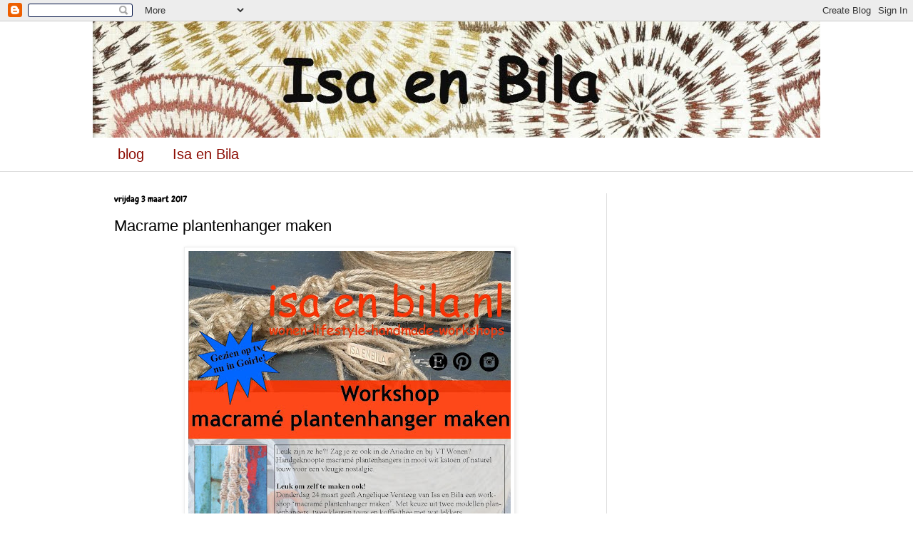

--- FILE ---
content_type: text/html; charset=UTF-8
request_url: https://isaenbila.blogspot.com/2017/03/macrame-plantenhanger-maken.html
body_size: 11507
content:
<!DOCTYPE html>
<html class='v2' dir='ltr' lang='nl'>
<head>
<link href='https://www.blogger.com/static/v1/widgets/335934321-css_bundle_v2.css' rel='stylesheet' type='text/css'/>
<meta content='width=1100' name='viewport'/>
<meta content='text/html; charset=UTF-8' http-equiv='Content-Type'/>
<meta content='blogger' name='generator'/>
<link href='https://isaenbila.blogspot.com/favicon.ico' rel='icon' type='image/x-icon'/>
<link href='http://isaenbila.blogspot.com/2017/03/macrame-plantenhanger-maken.html' rel='canonical'/>
<link rel="alternate" type="application/atom+xml" title="Isa en Bila home &amp; styling - Atom" href="https://isaenbila.blogspot.com/feeds/posts/default" />
<link rel="alternate" type="application/rss+xml" title="Isa en Bila home &amp; styling - RSS" href="https://isaenbila.blogspot.com/feeds/posts/default?alt=rss" />
<link rel="service.post" type="application/atom+xml" title="Isa en Bila home &amp; styling - Atom" href="https://www.blogger.com/feeds/565042260474810621/posts/default" />

<link rel="alternate" type="application/atom+xml" title="Isa en Bila home &amp; styling - Atom" href="https://isaenbila.blogspot.com/feeds/8319032791631094078/comments/default" />
<!--Can't find substitution for tag [blog.ieCssRetrofitLinks]-->
<link href='https://blogger.googleusercontent.com/img/b/R29vZ2xl/AVvXsEhQgr6OTZYieAlQxy6Wjt3WY6UnfA0-KwCp3-Kj47D5XB9X7tS3h764V2k-HY-NQGmlblVDxdBY-8GLI6i6BWT6E2kuXfohm5xvlubCO8L-ihWSUWr2u8dPZ8AQUrC4TWLd5Q8rdZP1NBwM/s640/aankondiging.jpg' rel='image_src'/>
<meta content='http://isaenbila.blogspot.com/2017/03/macrame-plantenhanger-maken.html' property='og:url'/>
<meta content='Macrame plantenhanger maken' property='og:title'/>
<meta content='Een blog over actief leven met kinderen: buiten spelen, gezond eten, fietsen, wandelen, beleven, ervaren, proberen, natuur, bewust zijn.' property='og:description'/>
<meta content='https://blogger.googleusercontent.com/img/b/R29vZ2xl/AVvXsEhQgr6OTZYieAlQxy6Wjt3WY6UnfA0-KwCp3-Kj47D5XB9X7tS3h764V2k-HY-NQGmlblVDxdBY-8GLI6i6BWT6E2kuXfohm5xvlubCO8L-ihWSUWr2u8dPZ8AQUrC4TWLd5Q8rdZP1NBwM/w1200-h630-p-k-no-nu/aankondiging.jpg' property='og:image'/>
<title>Isa en Bila home &amp; styling: Macrame plantenhanger maken</title>
<style type='text/css'>@font-face{font-family:'Calligraffitti';font-style:normal;font-weight:400;font-display:swap;src:url(//fonts.gstatic.com/s/calligraffitti/v20/46k2lbT3XjDVqJw3DCmCFjE0vkFeOZdjppN_.woff2)format('woff2');unicode-range:U+0000-00FF,U+0131,U+0152-0153,U+02BB-02BC,U+02C6,U+02DA,U+02DC,U+0304,U+0308,U+0329,U+2000-206F,U+20AC,U+2122,U+2191,U+2193,U+2212,U+2215,U+FEFF,U+FFFD;}@font-face{font-family:'Chewy';font-style:normal;font-weight:400;font-display:swap;src:url(//fonts.gstatic.com/s/chewy/v18/uK_94ruUb-k-wn52KjI9OPec.woff2)format('woff2');unicode-range:U+0000-00FF,U+0131,U+0152-0153,U+02BB-02BC,U+02C6,U+02DA,U+02DC,U+0304,U+0308,U+0329,U+2000-206F,U+20AC,U+2122,U+2191,U+2193,U+2212,U+2215,U+FEFF,U+FFFD;}</style>
<style id='page-skin-1' type='text/css'><!--
/*
-----------------------------------------------
Blogger Template Style
Name:     Simple
Designer: Blogger
URL:      www.blogger.com
----------------------------------------------- */
/* Content
----------------------------------------------- */
body {
font: normal normal 12px Arial, Tahoma, Helvetica, FreeSans, sans-serif;
color: #000000;
background: #ffffff none no-repeat scroll center center;
padding: 0 0 0 0;
background-attachment: scroll;
}
html body .content-outer {
min-width: 0;
max-width: 100%;
width: 100%;
}
h2 {
font-size: 22px;
}
a:link {
text-decoration:none;
color: #a32823;
}
a:visited {
text-decoration:none;
color: #a18a7c;
}
a:hover {
text-decoration:underline;
color: #ea9999;
}
.body-fauxcolumn-outer .fauxcolumn-inner {
background: transparent none repeat scroll top left;
_background-image: none;
}
.body-fauxcolumn-outer .cap-top {
position: absolute;
z-index: 1;
height: 400px;
width: 100%;
}
.body-fauxcolumn-outer .cap-top .cap-left {
width: 100%;
background: transparent none repeat-x scroll top left;
_background-image: none;
}
.content-outer {
-moz-box-shadow: 0 0 0 rgba(0, 0, 0, .15);
-webkit-box-shadow: 0 0 0 rgba(0, 0, 0, .15);
-goog-ms-box-shadow: 0 0 0 #333333;
box-shadow: 0 0 0 rgba(0, 0, 0, .15);
margin-bottom: 1px;
}
.content-inner {
padding: 0 0;
}
.main-outer, .footer-outer {
background-color: #ffffff;
}
/* Header
----------------------------------------------- */
.header-outer {
background: rgba(0, 0, 0, 0) none repeat-x scroll 0 -400px;
_background-image: none;
}
.Header h1 {
font: normal normal 70px Arial, Tahoma, Helvetica, FreeSans, sans-serif;
color: #a32823;
text-shadow: 0 0 0 rgba(0, 0, 0, .2);
}
.Header h1 a {
color: #a32823;
}
.Header .description {
font-size: 200%;
color: #000000;
}
.header-inner .Header .titlewrapper {
padding: 22px 30px;
}
.header-inner .Header .descriptionwrapper {
padding: 0 30px;
}
/* Tabs
----------------------------------------------- */
.tabs-inner .section:first-child {
border-top: 0 solid #dddddd;
}
.tabs-inner .section:first-child ul {
margin-top: -0;
border-top: 0 solid #dddddd;
border-left: 0 solid #dddddd;
border-right: 0 solid #dddddd;
}
.tabs-inner .widget ul {
background: rgba(0, 0, 0, 0) none repeat-x scroll 0 -800px;
_background-image: none;
border-bottom: 0 solid #dddddd;
margin-top: 0;
margin-left: -0;
margin-right: -0;
}
.tabs-inner .widget li a {
display: inline-block;
padding: .6em 1em;
font: normal normal 20px Arial, Tahoma, Helvetica, FreeSans, sans-serif;
color: #8b0a00;
border-left: 0 solid #ffffff;
border-right: 0 solid #dddddd;
}
.tabs-inner .widget li:first-child a {
border-left: none;
}
.tabs-inner .widget li.selected a, .tabs-inner .widget li a:hover {
color: #444444;
background-color: rgba(0, 0, 0, 0);
text-decoration: none;
}
/* Columns
----------------------------------------------- */
.main-outer {
border-top: 1px solid #dddddd;
}
.fauxcolumn-left-outer .fauxcolumn-inner {
border-right: 1px solid #dddddd;
}
.fauxcolumn-right-outer .fauxcolumn-inner {
border-left: 1px solid #dddddd;
}
/* Headings
----------------------------------------------- */
div.widget > h2,
div.widget h2.title {
margin: 0 0 1em 0;
font: normal normal 12px Calligraffitti;
color: #000000;
}
/* Widgets
----------------------------------------------- */
.widget .zippy {
color: #999999;
text-shadow: 2px 2px 1px rgba(0, 0, 0, .1);
}
.widget .popular-posts ul {
list-style: none;
}
/* Posts
----------------------------------------------- */
h2.date-header {
font: normal normal 12px Chewy;
}
.date-header span {
background-color: rgba(0, 0, 0, 0);
color: #000000;
padding: inherit;
letter-spacing: inherit;
margin: inherit;
}
.main-inner {
padding-top: 30px;
padding-bottom: 30px;
}
.main-inner .column-center-inner {
padding: 0 15px;
}
.main-inner .column-center-inner .section {
margin: 0 15px;
}
.post {
margin: 0 0 25px 0;
}
h3.post-title, .comments h4 {
font: normal normal 22px Arial, Tahoma, Helvetica, FreeSans, sans-serif;
margin: .75em 0 0;
}
.post-body {
font-size: 110%;
line-height: 1.4;
position: relative;
}
.post-body img, .post-body .tr-caption-container, .Profile img, .Image img,
.BlogList .item-thumbnail img {
padding: 2px;
background: #ffffff;
border: 1px solid #eeeeee;
-moz-box-shadow: 1px 1px 5px rgba(0, 0, 0, .1);
-webkit-box-shadow: 1px 1px 5px rgba(0, 0, 0, .1);
box-shadow: 1px 1px 5px rgba(0, 0, 0, .1);
}
.post-body img, .post-body .tr-caption-container {
padding: 5px;
}
.post-body .tr-caption-container {
color: #000000;
}
.post-body .tr-caption-container img {
padding: 0;
background: transparent;
border: none;
-moz-box-shadow: 0 0 0 rgba(0, 0, 0, .1);
-webkit-box-shadow: 0 0 0 rgba(0, 0, 0, .1);
box-shadow: 0 0 0 rgba(0, 0, 0, .1);
}
.post-header {
margin: 0 0 1.5em;
line-height: 1.6;
font-size: 90%;
}
.post-footer {
margin: 20px -2px 0;
padding: 5px 10px;
color: #666666;
background-color: #f9f9f9;
border-bottom: 1px solid #eeeeee;
line-height: 1.6;
font-size: 90%;
}
#comments .comment-author {
padding-top: 1.5em;
border-top: 1px solid #dddddd;
background-position: 0 1.5em;
}
#comments .comment-author:first-child {
padding-top: 0;
border-top: none;
}
.avatar-image-container {
margin: .2em 0 0;
}
#comments .avatar-image-container img {
border: 1px solid #eeeeee;
}
/* Comments
----------------------------------------------- */
.comments .comments-content .icon.blog-author {
background-repeat: no-repeat;
background-image: url([data-uri]);
}
.comments .comments-content .loadmore a {
border-top: 1px solid #999999;
border-bottom: 1px solid #999999;
}
.comments .comment-thread.inline-thread {
background-color: #f9f9f9;
}
.comments .continue {
border-top: 2px solid #999999;
}
/* Accents
---------------------------------------------- */
.section-columns td.columns-cell {
border-left: 1px solid #dddddd;
}
.blog-pager {
background: transparent none no-repeat scroll top center;
}
.blog-pager-older-link, .home-link,
.blog-pager-newer-link {
background-color: #ffffff;
padding: 5px;
}
.footer-outer {
border-top: 0 dashed #bbbbbb;
}
/* Mobile
----------------------------------------------- */
body.mobile  {
background-size: auto;
}
.mobile .body-fauxcolumn-outer {
background: transparent none repeat scroll top left;
}
.mobile .body-fauxcolumn-outer .cap-top {
background-size: 100% auto;
}
.mobile .content-outer {
-webkit-box-shadow: 0 0 3px rgba(0, 0, 0, .15);
box-shadow: 0 0 3px rgba(0, 0, 0, .15);
}
.mobile .tabs-inner .widget ul {
margin-left: 0;
margin-right: 0;
}
.mobile .post {
margin: 0;
}
.mobile .main-inner .column-center-inner .section {
margin: 0;
}
.mobile .date-header span {
padding: 0.1em 10px;
margin: 0 -10px;
}
.mobile h3.post-title {
margin: 0;
}
.mobile .blog-pager {
background: transparent none no-repeat scroll top center;
}
.mobile .footer-outer {
border-top: none;
}
.mobile .main-inner, .mobile .footer-inner {
background-color: #ffffff;
}
.mobile-index-contents {
color: #000000;
}
.mobile-link-button {
background-color: #a32823;
}
.mobile-link-button a:link, .mobile-link-button a:visited {
color: #ffffff;
}
.mobile .tabs-inner .section:first-child {
border-top: none;
}
.mobile .tabs-inner .PageList .widget-content {
background-color: rgba(0, 0, 0, 0);
color: #444444;
border-top: 0 solid #dddddd;
border-bottom: 0 solid #dddddd;
}
.mobile .tabs-inner .PageList .widget-content .pagelist-arrow {
border-left: 1px solid #dddddd;
}

--></style>
<style id='template-skin-1' type='text/css'><!--
body {
min-width: 1020px;
}
.content-outer, .content-fauxcolumn-outer, .region-inner {
min-width: 1020px;
max-width: 1020px;
_width: 1020px;
}
.main-inner .columns {
padding-left: 0px;
padding-right: 300px;
}
.main-inner .fauxcolumn-center-outer {
left: 0px;
right: 300px;
/* IE6 does not respect left and right together */
_width: expression(this.parentNode.offsetWidth -
parseInt("0px") -
parseInt("300px") + 'px');
}
.main-inner .fauxcolumn-left-outer {
width: 0px;
}
.main-inner .fauxcolumn-right-outer {
width: 300px;
}
.main-inner .column-left-outer {
width: 0px;
right: 100%;
margin-left: -0px;
}
.main-inner .column-right-outer {
width: 300px;
margin-right: -300px;
}
#layout {
min-width: 0;
}
#layout .content-outer {
min-width: 0;
width: 800px;
}
#layout .region-inner {
min-width: 0;
width: auto;
}
body#layout div.add_widget {
padding: 8px;
}
body#layout div.add_widget a {
margin-left: 32px;
}
--></style>
<link href='https://www.blogger.com/dyn-css/authorization.css?targetBlogID=565042260474810621&amp;zx=b0d10d74-046c-4311-9b5a-c20cd1846b52' media='none' onload='if(media!=&#39;all&#39;)media=&#39;all&#39;' rel='stylesheet'/><noscript><link href='https://www.blogger.com/dyn-css/authorization.css?targetBlogID=565042260474810621&amp;zx=b0d10d74-046c-4311-9b5a-c20cd1846b52' rel='stylesheet'/></noscript>
<meta name='google-adsense-platform-account' content='ca-host-pub-1556223355139109'/>
<meta name='google-adsense-platform-domain' content='blogspot.com'/>

<!-- data-ad-client=ca-pub-4809521533448294 -->

</head>
<body class='loading variant-wide'>
<div class='navbar section' id='navbar' name='Navbar'><div class='widget Navbar' data-version='1' id='Navbar1'><script type="text/javascript">
    function setAttributeOnload(object, attribute, val) {
      if(window.addEventListener) {
        window.addEventListener('load',
          function(){ object[attribute] = val; }, false);
      } else {
        window.attachEvent('onload', function(){ object[attribute] = val; });
      }
    }
  </script>
<div id="navbar-iframe-container"></div>
<script type="text/javascript" src="https://apis.google.com/js/platform.js"></script>
<script type="text/javascript">
      gapi.load("gapi.iframes:gapi.iframes.style.bubble", function() {
        if (gapi.iframes && gapi.iframes.getContext) {
          gapi.iframes.getContext().openChild({
              url: 'https://www.blogger.com/navbar/565042260474810621?po\x3d8319032791631094078\x26origin\x3dhttps://isaenbila.blogspot.com',
              where: document.getElementById("navbar-iframe-container"),
              id: "navbar-iframe"
          });
        }
      });
    </script><script type="text/javascript">
(function() {
var script = document.createElement('script');
script.type = 'text/javascript';
script.src = '//pagead2.googlesyndication.com/pagead/js/google_top_exp.js';
var head = document.getElementsByTagName('head')[0];
if (head) {
head.appendChild(script);
}})();
</script>
</div></div>
<div class='body-fauxcolumns'>
<div class='fauxcolumn-outer body-fauxcolumn-outer'>
<div class='cap-top'>
<div class='cap-left'></div>
<div class='cap-right'></div>
</div>
<div class='fauxborder-left'>
<div class='fauxborder-right'></div>
<div class='fauxcolumn-inner'>
</div>
</div>
<div class='cap-bottom'>
<div class='cap-left'></div>
<div class='cap-right'></div>
</div>
</div>
</div>
<div class='content'>
<div class='content-fauxcolumns'>
<div class='fauxcolumn-outer content-fauxcolumn-outer'>
<div class='cap-top'>
<div class='cap-left'></div>
<div class='cap-right'></div>
</div>
<div class='fauxborder-left'>
<div class='fauxborder-right'></div>
<div class='fauxcolumn-inner'>
</div>
</div>
<div class='cap-bottom'>
<div class='cap-left'></div>
<div class='cap-right'></div>
</div>
</div>
</div>
<div class='content-outer'>
<div class='content-cap-top cap-top'>
<div class='cap-left'></div>
<div class='cap-right'></div>
</div>
<div class='fauxborder-left content-fauxborder-left'>
<div class='fauxborder-right content-fauxborder-right'></div>
<div class='content-inner'>
<header>
<div class='header-outer'>
<div class='header-cap-top cap-top'>
<div class='cap-left'></div>
<div class='cap-right'></div>
</div>
<div class='fauxborder-left header-fauxborder-left'>
<div class='fauxborder-right header-fauxborder-right'></div>
<div class='region-inner header-inner'>
<div class='header section' id='header' name='Koptekst'><div class='widget Header' data-version='1' id='Header1'>
<div id='header-inner'>
<a href='https://isaenbila.blogspot.com/' style='display: block'>
<img alt='Isa en Bila home &amp; styling' height='163px; ' id='Header1_headerimg' src='https://blogger.googleusercontent.com/img/b/R29vZ2xl/AVvXsEjiQRUSUQaCgnIurw3mcqTEagTUl_1ykr7H2x_8Kb5e_4TE5dgz7ST8_YP47iu8ZKnkCYZ7IMewbJk7WM19Wj9gGclnKICjXiww6pySs2Ar3JeOAFGx5Id78u-PAc0jc6V2CL8PagJkYK8t/s1600-r/header+blog+1020+pixels.jpg' style='display: block' width='1020px; '/>
</a>
</div>
</div></div>
</div>
</div>
<div class='header-cap-bottom cap-bottom'>
<div class='cap-left'></div>
<div class='cap-right'></div>
</div>
</div>
</header>
<div class='tabs-outer'>
<div class='tabs-cap-top cap-top'>
<div class='cap-left'></div>
<div class='cap-right'></div>
</div>
<div class='fauxborder-left tabs-fauxborder-left'>
<div class='fauxborder-right tabs-fauxborder-right'></div>
<div class='region-inner tabs-inner'>
<div class='tabs section' id='crosscol' name='Alle kolommen'><div class='widget PageList' data-version='1' id='PageList1'>
<div class='widget-content'>
<ul>
<li>
<a href='https://isaenbila.blogspot.com/'>blog</a>
</li>
<li>
<a href='http://www.isaenbila.nl'>Isa en Bila</a>
</li>
</ul>
<div class='clear'></div>
</div>
</div></div>
<div class='tabs no-items section' id='crosscol-overflow' name='Cross-Column 2'></div>
</div>
</div>
<div class='tabs-cap-bottom cap-bottom'>
<div class='cap-left'></div>
<div class='cap-right'></div>
</div>
</div>
<div class='main-outer'>
<div class='main-cap-top cap-top'>
<div class='cap-left'></div>
<div class='cap-right'></div>
</div>
<div class='fauxborder-left main-fauxborder-left'>
<div class='fauxborder-right main-fauxborder-right'></div>
<div class='region-inner main-inner'>
<div class='columns fauxcolumns'>
<div class='fauxcolumn-outer fauxcolumn-center-outer'>
<div class='cap-top'>
<div class='cap-left'></div>
<div class='cap-right'></div>
</div>
<div class='fauxborder-left'>
<div class='fauxborder-right'></div>
<div class='fauxcolumn-inner'>
</div>
</div>
<div class='cap-bottom'>
<div class='cap-left'></div>
<div class='cap-right'></div>
</div>
</div>
<div class='fauxcolumn-outer fauxcolumn-left-outer'>
<div class='cap-top'>
<div class='cap-left'></div>
<div class='cap-right'></div>
</div>
<div class='fauxborder-left'>
<div class='fauxborder-right'></div>
<div class='fauxcolumn-inner'>
</div>
</div>
<div class='cap-bottom'>
<div class='cap-left'></div>
<div class='cap-right'></div>
</div>
</div>
<div class='fauxcolumn-outer fauxcolumn-right-outer'>
<div class='cap-top'>
<div class='cap-left'></div>
<div class='cap-right'></div>
</div>
<div class='fauxborder-left'>
<div class='fauxborder-right'></div>
<div class='fauxcolumn-inner'>
</div>
</div>
<div class='cap-bottom'>
<div class='cap-left'></div>
<div class='cap-right'></div>
</div>
</div>
<!-- corrects IE6 width calculation -->
<div class='columns-inner'>
<div class='column-center-outer'>
<div class='column-center-inner'>
<div class='main section' id='main' name='Algemeen'><div class='widget Blog' data-version='1' id='Blog1'>
<div class='blog-posts hfeed'>

          <div class="date-outer">
        
<h2 class='date-header'><span>vrijdag 3 maart 2017</span></h2>

          <div class="date-posts">
        
<div class='post-outer'>
<div class='post hentry uncustomized-post-template' itemprop='blogPost' itemscope='itemscope' itemtype='http://schema.org/BlogPosting'>
<meta content='https://blogger.googleusercontent.com/img/b/R29vZ2xl/AVvXsEhQgr6OTZYieAlQxy6Wjt3WY6UnfA0-KwCp3-Kj47D5XB9X7tS3h764V2k-HY-NQGmlblVDxdBY-8GLI6i6BWT6E2kuXfohm5xvlubCO8L-ihWSUWr2u8dPZ8AQUrC4TWLd5Q8rdZP1NBwM/s640/aankondiging.jpg' itemprop='image_url'/>
<meta content='565042260474810621' itemprop='blogId'/>
<meta content='8319032791631094078' itemprop='postId'/>
<a name='8319032791631094078'></a>
<h3 class='post-title entry-title' itemprop='name'>
Macrame plantenhanger maken
</h3>
<div class='post-header'>
<div class='post-header-line-1'></div>
</div>
<div class='post-body entry-content' id='post-body-8319032791631094078' itemprop='description articleBody'>
<div class="separator" style="clear: both; text-align: center;">
<a href="https://blogger.googleusercontent.com/img/b/R29vZ2xl/AVvXsEhQgr6OTZYieAlQxy6Wjt3WY6UnfA0-KwCp3-Kj47D5XB9X7tS3h764V2k-HY-NQGmlblVDxdBY-8GLI6i6BWT6E2kuXfohm5xvlubCO8L-ihWSUWr2u8dPZ8AQUrC4TWLd5Q8rdZP1NBwM/s1600/aankondiging.jpg" imageanchor="1" style="margin-left: 1em; margin-right: 1em;"><img border="0" height="640" src="https://blogger.googleusercontent.com/img/b/R29vZ2xl/AVvXsEhQgr6OTZYieAlQxy6Wjt3WY6UnfA0-KwCp3-Kj47D5XB9X7tS3h764V2k-HY-NQGmlblVDxdBY-8GLI6i6BWT6E2kuXfohm5xvlubCO8L-ihWSUWr2u8dPZ8AQUrC4TWLd5Q8rdZP1NBwM/s640/aankondiging.jpg" width="452" /></a></div>
<br />
<div style='clear: both;'></div>
</div>
<div class='post-footer'>
<div class='post-footer-line post-footer-line-1'>
<span class='post-author vcard'>
Gepost door
<span class='fn' itemprop='author' itemscope='itemscope' itemtype='http://schema.org/Person'>
<meta content='https://www.blogger.com/profile/07749887949285578603' itemprop='url'/>
<a class='g-profile' href='https://www.blogger.com/profile/07749887949285578603' rel='author' title='author profile'>
<span itemprop='name'>Unknown</span>
</a>
</span>
</span>
<span class='post-timestamp'>
op
<meta content='http://isaenbila.blogspot.com/2017/03/macrame-plantenhanger-maken.html' itemprop='url'/>
<a class='timestamp-link' href='https://isaenbila.blogspot.com/2017/03/macrame-plantenhanger-maken.html' rel='bookmark' title='permanent link'><abbr class='published' itemprop='datePublished' title='2017-03-03T12:52:00-08:00'>12:52:00</abbr></a>
</span>
<span class='post-comment-link'>
</span>
<span class='post-icons'>
<span class='item-control blog-admin pid-1877110935'>
<a href='https://www.blogger.com/post-edit.g?blogID=565042260474810621&postID=8319032791631094078&from=pencil' title='Post bewerken'>
<img alt='' class='icon-action' height='18' src='https://resources.blogblog.com/img/icon18_edit_allbkg.gif' width='18'/>
</a>
</span>
</span>
<div class='post-share-buttons goog-inline-block'>
<a class='goog-inline-block share-button sb-email' href='https://www.blogger.com/share-post.g?blogID=565042260474810621&postID=8319032791631094078&target=email' target='_blank' title='Dit e-mailen
'><span class='share-button-link-text'>Dit e-mailen
</span></a><a class='goog-inline-block share-button sb-blog' href='https://www.blogger.com/share-post.g?blogID=565042260474810621&postID=8319032791631094078&target=blog' onclick='window.open(this.href, "_blank", "height=270,width=475"); return false;' target='_blank' title='Dit bloggen!'><span class='share-button-link-text'>Dit bloggen!</span></a><a class='goog-inline-block share-button sb-twitter' href='https://www.blogger.com/share-post.g?blogID=565042260474810621&postID=8319032791631094078&target=twitter' target='_blank' title='Delen via X'><span class='share-button-link-text'>Delen via X</span></a><a class='goog-inline-block share-button sb-facebook' href='https://www.blogger.com/share-post.g?blogID=565042260474810621&postID=8319032791631094078&target=facebook' onclick='window.open(this.href, "_blank", "height=430,width=640"); return false;' target='_blank' title='Delen op Facebook'><span class='share-button-link-text'>Delen op Facebook</span></a><a class='goog-inline-block share-button sb-pinterest' href='https://www.blogger.com/share-post.g?blogID=565042260474810621&postID=8319032791631094078&target=pinterest' target='_blank' title='Delen op Pinterest'><span class='share-button-link-text'>Delen op Pinterest</span></a>
</div>
</div>
<div class='post-footer-line post-footer-line-2'>
<span class='post-labels'>
Labels:
<a href='https://isaenbila.blogspot.com/search/label/bohemian' rel='tag'>bohemian</a>,
<a href='https://isaenbila.blogspot.com/search/label/creativiteit' rel='tag'>creativiteit</a>,
<a href='https://isaenbila.blogspot.com/search/label/DIY' rel='tag'>DIY</a>,
<a href='https://isaenbila.blogspot.com/search/label/Goirle' rel='tag'>Goirle</a>,
<a href='https://isaenbila.blogspot.com/search/label/interieur' rel='tag'>interieur</a>,
<a href='https://isaenbila.blogspot.com/search/label/isaenbila' rel='tag'>isaenbila</a>,
<a href='https://isaenbila.blogspot.com/search/label/leerzaam' rel='tag'>leerzaam</a>,
<a href='https://isaenbila.blogspot.com/search/label/lente' rel='tag'>lente</a>,
<a href='https://isaenbila.blogspot.com/search/label/macrame' rel='tag'>macrame</a>,
<a href='https://isaenbila.blogspot.com/search/label/modern%20wonen' rel='tag'>modern wonen</a>,
<a href='https://isaenbila.blogspot.com/search/label/plantenhanger' rel='tag'>plantenhanger</a>,
<a href='https://isaenbila.blogspot.com/search/label/scandinavisch' rel='tag'>scandinavisch</a>,
<a href='https://isaenbila.blogspot.com/search/label/upcycling' rel='tag'>upcycling</a>,
<a href='https://isaenbila.blogspot.com/search/label/workshop%20macrame' rel='tag'>workshop macrame</a>
</span>
</div>
<div class='post-footer-line post-footer-line-3'>
<span class='post-location'>
Locatie:
<a href='https://maps.google.com/maps?q=Goirle,+Nederland@51.5236773,5.064194799999996&z=10' target='_blank'>Goirle, Nederland</a>
</span>
</div>
</div>
</div>
<div class='comments' id='comments'>
<a name='comments'></a>
<h4>Geen opmerkingen:</h4>
<div id='Blog1_comments-block-wrapper'>
<dl class='avatar-comment-indent' id='comments-block'>
</dl>
</div>
<p class='comment-footer'>
<div class='comment-form'>
<a name='comment-form'></a>
<h4 id='comment-post-message'>Een reactie posten</h4>
<p>
</p>
<a href='https://www.blogger.com/comment/frame/565042260474810621?po=8319032791631094078&hl=nl&saa=85391&origin=https://isaenbila.blogspot.com' id='comment-editor-src'></a>
<iframe allowtransparency='true' class='blogger-iframe-colorize blogger-comment-from-post' frameborder='0' height='410px' id='comment-editor' name='comment-editor' src='' width='100%'></iframe>
<script src='https://www.blogger.com/static/v1/jsbin/2830521187-comment_from_post_iframe.js' type='text/javascript'></script>
<script type='text/javascript'>
      BLOG_CMT_createIframe('https://www.blogger.com/rpc_relay.html');
    </script>
</div>
</p>
</div>
</div>
<div class='inline-ad'>
<script async src="//pagead2.googlesyndication.com/pagead/js/adsbygoogle.js"></script>
<!-- isaenbila_main_Blog1_1x1_as -->
<ins class="adsbygoogle"
     style="display:block"
     data-ad-client="ca-pub-4809521533448294"
     data-ad-host="ca-host-pub-1556223355139109"
     data-ad-host-channel="L0007"
     data-ad-slot="3772614360"
     data-ad-format="auto"></ins>
<script>
(adsbygoogle = window.adsbygoogle || []).push({});
</script>
</div>

        </div></div>
      
</div>
<div class='blog-pager' id='blog-pager'>
<span id='blog-pager-newer-link'>
<a class='blog-pager-newer-link' href='https://isaenbila.blogspot.com/2017/09/de-gedroogde-berenklauw-zooo-decoratief.html' id='Blog1_blog-pager-newer-link' title='Nieuwere post'>Nieuwere post</a>
</span>
<span id='blog-pager-older-link'>
<a class='blog-pager-older-link' href='https://isaenbila.blogspot.com/2016/11/sint-kadootje-voor-mila.html' id='Blog1_blog-pager-older-link' title='Oudere post'>Oudere post</a>
</span>
<a class='home-link' href='https://isaenbila.blogspot.com/'>Homepage</a>
</div>
<div class='clear'></div>
<div class='post-feeds'>
<div class='feed-links'>
Abonneren op:
<a class='feed-link' href='https://isaenbila.blogspot.com/feeds/8319032791631094078/comments/default' target='_blank' type='application/atom+xml'>Reacties posten (Atom)</a>
</div>
</div>
</div></div>
</div>
</div>
<div class='column-left-outer'>
<div class='column-left-inner'>
<aside>
</aside>
</div>
</div>
<div class='column-right-outer'>
<div class='column-right-inner'>
<aside>
<div class='sidebar section' id='sidebar-right-1'><div class='widget AdSense' data-version='1' id='AdSense1'>
<div class='widget-content'>
<script async src="//pagead2.googlesyndication.com/pagead/js/adsbygoogle.js"></script>
<!-- isaenbila_sidebar-right-1_AdSense1_1x1_as -->
<ins class="adsbygoogle"
     style="display:block"
     data-ad-client="ca-pub-4809521533448294"
     data-ad-host="ca-host-pub-1556223355139109"
     data-ad-host-channel="L0001"
     data-ad-slot="2844929168"
     data-ad-format="auto"></ins>
<script>
(adsbygoogle = window.adsbygoogle || []).push({});
</script>
<div class='clear'></div>
</div>
</div><div class='widget BlogArchive' data-version='1' id='BlogArchive2'>
<h2>Blogarchief</h2>
<div class='widget-content'>
<div id='ArchiveList'>
<div id='BlogArchive2_ArchiveList'>
<ul class='hierarchy'>
<li class='archivedate collapsed'>
<a class='toggle' href='javascript:void(0)'>
<span class='zippy'>

        &#9658;&#160;
      
</span>
</a>
<a class='post-count-link' href='https://isaenbila.blogspot.com/2018/'>
2018
</a>
<span class='post-count' dir='ltr'>(2)</span>
<ul class='hierarchy'>
<li class='archivedate collapsed'>
<a class='toggle' href='javascript:void(0)'>
<span class='zippy'>

        &#9658;&#160;
      
</span>
</a>
<a class='post-count-link' href='https://isaenbila.blogspot.com/2018/03/'>
maart
</a>
<span class='post-count' dir='ltr'>(2)</span>
</li>
</ul>
</li>
</ul>
<ul class='hierarchy'>
<li class='archivedate expanded'>
<a class='toggle' href='javascript:void(0)'>
<span class='zippy toggle-open'>

        &#9660;&#160;
      
</span>
</a>
<a class='post-count-link' href='https://isaenbila.blogspot.com/2017/'>
2017
</a>
<span class='post-count' dir='ltr'>(3)</span>
<ul class='hierarchy'>
<li class='archivedate collapsed'>
<a class='toggle' href='javascript:void(0)'>
<span class='zippy'>

        &#9658;&#160;
      
</span>
</a>
<a class='post-count-link' href='https://isaenbila.blogspot.com/2017/10/'>
oktober
</a>
<span class='post-count' dir='ltr'>(1)</span>
</li>
</ul>
<ul class='hierarchy'>
<li class='archivedate collapsed'>
<a class='toggle' href='javascript:void(0)'>
<span class='zippy'>

        &#9658;&#160;
      
</span>
</a>
<a class='post-count-link' href='https://isaenbila.blogspot.com/2017/09/'>
september
</a>
<span class='post-count' dir='ltr'>(1)</span>
</li>
</ul>
<ul class='hierarchy'>
<li class='archivedate expanded'>
<a class='toggle' href='javascript:void(0)'>
<span class='zippy toggle-open'>

        &#9660;&#160;
      
</span>
</a>
<a class='post-count-link' href='https://isaenbila.blogspot.com/2017/03/'>
maart
</a>
<span class='post-count' dir='ltr'>(1)</span>
<ul class='posts'>
<li><a href='https://isaenbila.blogspot.com/2017/03/macrame-plantenhanger-maken.html'>Macrame plantenhanger maken</a></li>
</ul>
</li>
</ul>
</li>
</ul>
<ul class='hierarchy'>
<li class='archivedate collapsed'>
<a class='toggle' href='javascript:void(0)'>
<span class='zippy'>

        &#9658;&#160;
      
</span>
</a>
<a class='post-count-link' href='https://isaenbila.blogspot.com/2016/'>
2016
</a>
<span class='post-count' dir='ltr'>(12)</span>
<ul class='hierarchy'>
<li class='archivedate collapsed'>
<a class='toggle' href='javascript:void(0)'>
<span class='zippy'>

        &#9658;&#160;
      
</span>
</a>
<a class='post-count-link' href='https://isaenbila.blogspot.com/2016/11/'>
november
</a>
<span class='post-count' dir='ltr'>(2)</span>
</li>
</ul>
<ul class='hierarchy'>
<li class='archivedate collapsed'>
<a class='toggle' href='javascript:void(0)'>
<span class='zippy'>

        &#9658;&#160;
      
</span>
</a>
<a class='post-count-link' href='https://isaenbila.blogspot.com/2016/10/'>
oktober
</a>
<span class='post-count' dir='ltr'>(1)</span>
</li>
</ul>
<ul class='hierarchy'>
<li class='archivedate collapsed'>
<a class='toggle' href='javascript:void(0)'>
<span class='zippy'>

        &#9658;&#160;
      
</span>
</a>
<a class='post-count-link' href='https://isaenbila.blogspot.com/2016/05/'>
mei
</a>
<span class='post-count' dir='ltr'>(1)</span>
</li>
</ul>
<ul class='hierarchy'>
<li class='archivedate collapsed'>
<a class='toggle' href='javascript:void(0)'>
<span class='zippy'>

        &#9658;&#160;
      
</span>
</a>
<a class='post-count-link' href='https://isaenbila.blogspot.com/2016/04/'>
april
</a>
<span class='post-count' dir='ltr'>(2)</span>
</li>
</ul>
<ul class='hierarchy'>
<li class='archivedate collapsed'>
<a class='toggle' href='javascript:void(0)'>
<span class='zippy'>

        &#9658;&#160;
      
</span>
</a>
<a class='post-count-link' href='https://isaenbila.blogspot.com/2016/03/'>
maart
</a>
<span class='post-count' dir='ltr'>(4)</span>
</li>
</ul>
<ul class='hierarchy'>
<li class='archivedate collapsed'>
<a class='toggle' href='javascript:void(0)'>
<span class='zippy'>

        &#9658;&#160;
      
</span>
</a>
<a class='post-count-link' href='https://isaenbila.blogspot.com/2016/02/'>
februari
</a>
<span class='post-count' dir='ltr'>(2)</span>
</li>
</ul>
</li>
</ul>
<ul class='hierarchy'>
<li class='archivedate collapsed'>
<a class='toggle' href='javascript:void(0)'>
<span class='zippy'>

        &#9658;&#160;
      
</span>
</a>
<a class='post-count-link' href='https://isaenbila.blogspot.com/2015/'>
2015
</a>
<span class='post-count' dir='ltr'>(10)</span>
<ul class='hierarchy'>
<li class='archivedate collapsed'>
<a class='toggle' href='javascript:void(0)'>
<span class='zippy'>

        &#9658;&#160;
      
</span>
</a>
<a class='post-count-link' href='https://isaenbila.blogspot.com/2015/07/'>
juli
</a>
<span class='post-count' dir='ltr'>(1)</span>
</li>
</ul>
<ul class='hierarchy'>
<li class='archivedate collapsed'>
<a class='toggle' href='javascript:void(0)'>
<span class='zippy'>

        &#9658;&#160;
      
</span>
</a>
<a class='post-count-link' href='https://isaenbila.blogspot.com/2015/05/'>
mei
</a>
<span class='post-count' dir='ltr'>(2)</span>
</li>
</ul>
<ul class='hierarchy'>
<li class='archivedate collapsed'>
<a class='toggle' href='javascript:void(0)'>
<span class='zippy'>

        &#9658;&#160;
      
</span>
</a>
<a class='post-count-link' href='https://isaenbila.blogspot.com/2015/04/'>
april
</a>
<span class='post-count' dir='ltr'>(1)</span>
</li>
</ul>
<ul class='hierarchy'>
<li class='archivedate collapsed'>
<a class='toggle' href='javascript:void(0)'>
<span class='zippy'>

        &#9658;&#160;
      
</span>
</a>
<a class='post-count-link' href='https://isaenbila.blogspot.com/2015/03/'>
maart
</a>
<span class='post-count' dir='ltr'>(3)</span>
</li>
</ul>
<ul class='hierarchy'>
<li class='archivedate collapsed'>
<a class='toggle' href='javascript:void(0)'>
<span class='zippy'>

        &#9658;&#160;
      
</span>
</a>
<a class='post-count-link' href='https://isaenbila.blogspot.com/2015/01/'>
januari
</a>
<span class='post-count' dir='ltr'>(3)</span>
</li>
</ul>
</li>
</ul>
<ul class='hierarchy'>
<li class='archivedate collapsed'>
<a class='toggle' href='javascript:void(0)'>
<span class='zippy'>

        &#9658;&#160;
      
</span>
</a>
<a class='post-count-link' href='https://isaenbila.blogspot.com/2014/'>
2014
</a>
<span class='post-count' dir='ltr'>(4)</span>
<ul class='hierarchy'>
<li class='archivedate collapsed'>
<a class='toggle' href='javascript:void(0)'>
<span class='zippy'>

        &#9658;&#160;
      
</span>
</a>
<a class='post-count-link' href='https://isaenbila.blogspot.com/2014/11/'>
november
</a>
<span class='post-count' dir='ltr'>(2)</span>
</li>
</ul>
<ul class='hierarchy'>
<li class='archivedate collapsed'>
<a class='toggle' href='javascript:void(0)'>
<span class='zippy'>

        &#9658;&#160;
      
</span>
</a>
<a class='post-count-link' href='https://isaenbila.blogspot.com/2014/10/'>
oktober
</a>
<span class='post-count' dir='ltr'>(2)</span>
</li>
</ul>
</li>
</ul>
</div>
</div>
<div class='clear'></div>
</div>
</div><div class='widget Label' data-version='1' id='Label1'>
<h2>Labels</h2>
<div class='widget-content list-label-widget-content'>
<ul>
<li>
<a dir='ltr' href='https://isaenbila.blogspot.com/search/label/%23durftevragen'>#durftevragen</a>
</li>
<li>
<a dir='ltr' href='https://isaenbila.blogspot.com/search/label/actief'>actief</a>
</li>
<li>
<a dir='ltr' href='https://isaenbila.blogspot.com/search/label/adventure%20time'>adventure time</a>
</li>
<li>
<a dir='ltr' href='https://isaenbila.blogspot.com/search/label/Aloha'>Aloha</a>
</li>
<li>
<a dir='ltr' href='https://isaenbila.blogspot.com/search/label/Aloha%20Beach%20Bar'>Aloha Beach Bar</a>
</li>
<li>
<a dir='ltr' href='https://isaenbila.blogspot.com/search/label/bank'>bank</a>
</li>
<li>
<a dir='ltr' href='https://isaenbila.blogspot.com/search/label/bankhoes'>bankhoes</a>
</li>
<li>
<a dir='ltr' href='https://isaenbila.blogspot.com/search/label/bearearhoodie'>bearearhoodie</a>
</li>
<li>
<a dir='ltr' href='https://isaenbila.blogspot.com/search/label/beleving'>beleving</a>
</li>
<li>
<a dir='ltr' href='https://isaenbila.blogspot.com/search/label/berenklauw'>berenklauw</a>
</li>
<li>
<a dir='ltr' href='https://isaenbila.blogspot.com/search/label/berenoren'>berenoren</a>
</li>
<li>
<a dir='ltr' href='https://isaenbila.blogspot.com/search/label/berenorenmuts'>berenorenmuts</a>
</li>
<li>
<a dir='ltr' href='https://isaenbila.blogspot.com/search/label/bewegen'>bewegen</a>
</li>
<li>
<a dir='ltr' href='https://isaenbila.blogspot.com/search/label/bloemen'>bloemen</a>
</li>
<li>
<a dir='ltr' href='https://isaenbila.blogspot.com/search/label/bohemian'>bohemian</a>
</li>
<li>
<a dir='ltr' href='https://isaenbila.blogspot.com/search/label/boys'>boys</a>
</li>
<li>
<a dir='ltr' href='https://isaenbila.blogspot.com/search/label/boysfashion'>boysfashion</a>
</li>
<li>
<a dir='ltr' href='https://isaenbila.blogspot.com/search/label/Brabants%20Landschap'>Brabants Landschap</a>
</li>
<li>
<a dir='ltr' href='https://isaenbila.blogspot.com/search/label/Breezand'>Breezand</a>
</li>
<li>
<a dir='ltr' href='https://isaenbila.blogspot.com/search/label/buiten%20spelen'>buiten spelen</a>
</li>
<li>
<a dir='ltr' href='https://isaenbila.blogspot.com/search/label/buiten%20zijn'>buiten zijn</a>
</li>
<li>
<a dir='ltr' href='https://isaenbila.blogspot.com/search/label/buitenkussens'>buitenkussens</a>
</li>
<li>
<a dir='ltr' href='https://isaenbila.blogspot.com/search/label/cartoon%20network'>cartoon network</a>
</li>
<li>
<a dir='ltr' href='https://isaenbila.blogspot.com/search/label/col'>col</a>
</li>
<li>
<a dir='ltr' href='https://isaenbila.blogspot.com/search/label/creativiteit'>creativiteit</a>
</li>
<li>
<a dir='ltr' href='https://isaenbila.blogspot.com/search/label/DIY'>DIY</a>
</li>
<li>
<a dir='ltr' href='https://isaenbila.blogspot.com/search/label/duinen'>duinen</a>
</li>
<li>
<a dir='ltr' href='https://isaenbila.blogspot.com/search/label/educatie'>educatie</a>
</li>
<li>
<a dir='ltr' href='https://isaenbila.blogspot.com/search/label/Eikenlaan'>Eikenlaan</a>
</li>
<li>
<a dir='ltr' href='https://isaenbila.blogspot.com/search/label/fashion'>fashion</a>
</li>
<li>
<a dir='ltr' href='https://isaenbila.blogspot.com/search/label/fietsen'>fietsen</a>
</li>
<li>
<a dir='ltr' href='https://isaenbila.blogspot.com/search/label/Finn'>Finn</a>
</li>
<li>
<a dir='ltr' href='https://isaenbila.blogspot.com/search/label/fruit'>fruit</a>
</li>
<li>
<a dir='ltr' href='https://isaenbila.blogspot.com/search/label/geloof'>geloof</a>
</li>
<li>
<a dir='ltr' href='https://isaenbila.blogspot.com/search/label/gezellig'>gezellig</a>
</li>
<li>
<a dir='ltr' href='https://isaenbila.blogspot.com/search/label/gezond'>gezond</a>
</li>
<li>
<a dir='ltr' href='https://isaenbila.blogspot.com/search/label/gezonde%20mama'>gezonde mama</a>
</li>
<li>
<a dir='ltr' href='https://isaenbila.blogspot.com/search/label/Goirle'>Goirle</a>
</li>
<li>
<a dir='ltr' href='https://isaenbila.blogspot.com/search/label/herfst'>herfst</a>
</li>
<li>
<a dir='ltr' href='https://isaenbila.blogspot.com/search/label/honden'>honden</a>
</li>
<li>
<a dir='ltr' href='https://isaenbila.blogspot.com/search/label/hondenlosloopgebied'>hondenlosloopgebied</a>
</li>
<li>
<a dir='ltr' href='https://isaenbila.blogspot.com/search/label/horeca'>horeca</a>
</li>
<li>
<a dir='ltr' href='https://isaenbila.blogspot.com/search/label/horecastyling'>horecastyling</a>
</li>
<li>
<a dir='ltr' href='https://isaenbila.blogspot.com/search/label/industrieel%20wonen'>industrieel wonen</a>
</li>
<li>
<a dir='ltr' href='https://isaenbila.blogspot.com/search/label/interieur'>interieur</a>
</li>
<li>
<a dir='ltr' href='https://isaenbila.blogspot.com/search/label/interieurstyling'>interieurstyling</a>
</li>
<li>
<a dir='ltr' href='https://isaenbila.blogspot.com/search/label/Isa%20en%20Bila'>Isa en Bila</a>
</li>
<li>
<a dir='ltr' href='https://isaenbila.blogspot.com/search/label/isaenbila'>isaenbila</a>
</li>
<li>
<a dir='ltr' href='https://isaenbila.blogspot.com/search/label/Jake'>Jake</a>
</li>
<li>
<a dir='ltr' href='https://isaenbila.blogspot.com/search/label/joggingstof'>joggingstof</a>
</li>
<li>
<a dir='ltr' href='https://isaenbila.blogspot.com/search/label/jogpants'>jogpants</a>
</li>
<li>
<a dir='ltr' href='https://isaenbila.blogspot.com/search/label/kamperen'>kamperen</a>
</li>
<li>
<a dir='ltr' href='https://isaenbila.blogspot.com/search/label/kinderen'>kinderen</a>
</li>
<li>
<a dir='ltr' href='https://isaenbila.blogspot.com/search/label/kleine%20berenklauw'>kleine berenklauw</a>
</li>
<li>
<a dir='ltr' href='https://isaenbila.blogspot.com/search/label/koud'>koud</a>
</li>
<li>
<a dir='ltr' href='https://isaenbila.blogspot.com/search/label/land%20van%20Ooo'>land van Ooo</a>
</li>
<li>
<a dir='ltr' href='https://isaenbila.blogspot.com/search/label/leerzaam'>leerzaam</a>
</li>
<li>
<a dir='ltr' href='https://isaenbila.blogspot.com/search/label/lente'>lente</a>
</li>
<li>
<a dir='ltr' href='https://isaenbila.blogspot.com/search/label/leuke%20hondenkussens'>leuke hondenkussens</a>
</li>
<li>
<a dir='ltr' href='https://isaenbila.blogspot.com/search/label/loveseat'>loveseat</a>
</li>
<li>
<a dir='ltr' href='https://isaenbila.blogspot.com/search/label/maatwerk'>maatwerk</a>
</li>
<li>
<a dir='ltr' href='https://isaenbila.blogspot.com/search/label/macrame'>macrame</a>
</li>
<li>
<a dir='ltr' href='https://isaenbila.blogspot.com/search/label/magie'>magie</a>
</li>
<li>
<a dir='ltr' href='https://isaenbila.blogspot.com/search/label/mama'>mama</a>
</li>
<li>
<a dir='ltr' href='https://isaenbila.blogspot.com/search/label/modern'>modern</a>
</li>
<li>
<a dir='ltr' href='https://isaenbila.blogspot.com/search/label/modern%20wonen'>modern wonen</a>
</li>
<li>
<a dir='ltr' href='https://isaenbila.blogspot.com/search/label/muts'>muts</a>
</li>
<li>
<a dir='ltr' href='https://isaenbila.blogspot.com/search/label/naturel%20wonen'>naturel wonen</a>
</li>
<li>
<a dir='ltr' href='https://isaenbila.blogspot.com/search/label/natuur'>natuur</a>
</li>
<li>
<a dir='ltr' href='https://isaenbila.blogspot.com/search/label/Natuurmonumenten'>Natuurmonumenten</a>
</li>
<li>
<a dir='ltr' href='https://isaenbila.blogspot.com/search/label/Nijha'>Nijha</a>
</li>
<li>
<a dir='ltr' href='https://isaenbila.blogspot.com/search/label/oer'>oer</a>
</li>
<li>
<a dir='ltr' href='https://isaenbila.blogspot.com/search/label/outdoor'>outdoor</a>
</li>
<li>
<a dir='ltr' href='https://isaenbila.blogspot.com/search/label/outdoorkussens'>outdoorkussens</a>
</li>
<li>
<a dir='ltr' href='https://isaenbila.blogspot.com/search/label/palletbank'>palletbank</a>
</li>
<li>
<a dir='ltr' href='https://isaenbila.blogspot.com/search/label/papa'>papa</a>
</li>
<li>
<a dir='ltr' href='https://isaenbila.blogspot.com/search/label/plantenhanger'>plantenhanger</a>
</li>
<li>
<a dir='ltr' href='https://isaenbila.blogspot.com/search/label/refurbishing'>refurbishing</a>
</li>
<li>
<a dir='ltr' href='https://isaenbila.blogspot.com/search/label/regen'>regen</a>
</li>
<li>
<a dir='ltr' href='https://isaenbila.blogspot.com/search/label/scandinavisch'>scandinavisch</a>
</li>
<li>
<a dir='ltr' href='https://isaenbila.blogspot.com/search/label/scandinavisch%20wonen'>scandinavisch wonen</a>
</li>
<li>
<a dir='ltr' href='https://isaenbila.blogspot.com/search/label/serie'>serie</a>
</li>
<li>
<a dir='ltr' href='https://isaenbila.blogspot.com/search/label/sjaal'>sjaal</a>
</li>
<li>
<a dir='ltr' href='https://isaenbila.blogspot.com/search/label/smoothie'>smoothie</a>
</li>
<li>
<a dir='ltr' href='https://isaenbila.blogspot.com/search/label/speelbos%20Gilze'>speelbos Gilze</a>
</li>
<li>
<a dir='ltr' href='https://isaenbila.blogspot.com/search/label/speeltuin'>speeltuin</a>
</li>
<li>
<a dir='ltr' href='https://isaenbila.blogspot.com/search/label/speeltuintest'>speeltuintest</a>
</li>
<li>
<a dir='ltr' href='https://isaenbila.blogspot.com/search/label/spelen'>spelen</a>
</li>
<li>
<a dir='ltr' href='https://isaenbila.blogspot.com/search/label/stoelhoes'>stoelhoes</a>
</li>
<li>
<a dir='ltr' href='https://isaenbila.blogspot.com/search/label/strand'>strand</a>
</li>
<li>
<a dir='ltr' href='https://isaenbila.blogspot.com/search/label/styling'>styling</a>
</li>
<li>
<a dir='ltr' href='https://isaenbila.blogspot.com/search/label/tekenfilm'>tekenfilm</a>
</li>
<li>
<a dir='ltr' href='https://isaenbila.blogspot.com/search/label/televisie'>televisie</a>
</li>
<li>
<a dir='ltr' href='https://isaenbila.blogspot.com/search/label/thuis'>thuis</a>
</li>
<li>
<a dir='ltr' href='https://isaenbila.blogspot.com/search/label/tijd%20voor%20avontuur'>tijd voor avontuur</a>
</li>
<li>
<a dir='ltr' href='https://isaenbila.blogspot.com/search/label/tuin'>tuin</a>
</li>
<li>
<a dir='ltr' href='https://isaenbila.blogspot.com/search/label/uitwasbaar'>uitwasbaar</a>
</li>
<li>
<a dir='ltr' href='https://isaenbila.blogspot.com/search/label/upcycling'>upcycling</a>
</li>
<li>
<a dir='ltr' href='https://isaenbila.blogspot.com/search/label/vakantie'>vakantie</a>
</li>
<li>
<a dir='ltr' href='https://isaenbila.blogspot.com/search/label/vitamine%20C'>vitamine C</a>
</li>
<li>
<a dir='ltr' href='https://isaenbila.blogspot.com/search/label/Vrouwenpolder'>Vrouwenpolder</a>
</li>
<li>
<a dir='ltr' href='https://isaenbila.blogspot.com/search/label/vuile%20bank'>vuile bank</a>
</li>
<li>
<a dir='ltr' href='https://isaenbila.blogspot.com/search/label/vuur%20maken'>vuur maken</a>
</li>
<li>
<a dir='ltr' href='https://isaenbila.blogspot.com/search/label/vuurkorf'>vuurkorf</a>
</li>
<li>
<a dir='ltr' href='https://isaenbila.blogspot.com/search/label/wandelen'>wandelen</a>
</li>
<li>
<a dir='ltr' href='https://isaenbila.blogspot.com/search/label/winter'>winter</a>
</li>
<li>
<a dir='ltr' href='https://isaenbila.blogspot.com/search/label/winterwear'>winterwear</a>
</li>
<li>
<a dir='ltr' href='https://isaenbila.blogspot.com/search/label/workshop%20macrame'>workshop macrame</a>
</li>
</ul>
<div class='clear'></div>
</div>
</div><div class='widget Profile' data-version='1' id='Profile1'>
<h2>haken - breien - mijn jongens - buiten zijn - planten - DIY's - fietsen - bloemen - honden -</h2>
<div class='widget-content'>
<dl class='profile-datablock'>
<dt class='profile-data'>
<a class='profile-name-link g-profile' href='https://www.blogger.com/profile/07749887949285578603' rel='author' style='background-image: url(//www.blogger.com/img/logo-16.png);'>
Unknown
</a>
</dt>
</dl>
<a class='profile-link' href='https://www.blogger.com/profile/07749887949285578603' rel='author'>Mijn volledige profiel tonen</a>
<div class='clear'></div>
</div>
</div><div class='widget BlogArchive' data-version='1' id='BlogArchive1'>
<h2>Blogarchief</h2>
<div class='widget-content'>
<div id='ArchiveList'>
<div id='BlogArchive1_ArchiveList'>
<ul class='hierarchy'>
<li class='archivedate collapsed'>
<a class='toggle' href='javascript:void(0)'>
<span class='zippy'>

        &#9658;&#160;
      
</span>
</a>
<a class='post-count-link' href='https://isaenbila.blogspot.com/2018/'>
2018
</a>
<span class='post-count' dir='ltr'>(2)</span>
<ul class='hierarchy'>
<li class='archivedate collapsed'>
<a class='toggle' href='javascript:void(0)'>
<span class='zippy'>

        &#9658;&#160;
      
</span>
</a>
<a class='post-count-link' href='https://isaenbila.blogspot.com/2018/03/'>
maart
</a>
<span class='post-count' dir='ltr'>(2)</span>
</li>
</ul>
</li>
</ul>
<ul class='hierarchy'>
<li class='archivedate expanded'>
<a class='toggle' href='javascript:void(0)'>
<span class='zippy toggle-open'>

        &#9660;&#160;
      
</span>
</a>
<a class='post-count-link' href='https://isaenbila.blogspot.com/2017/'>
2017
</a>
<span class='post-count' dir='ltr'>(3)</span>
<ul class='hierarchy'>
<li class='archivedate collapsed'>
<a class='toggle' href='javascript:void(0)'>
<span class='zippy'>

        &#9658;&#160;
      
</span>
</a>
<a class='post-count-link' href='https://isaenbila.blogspot.com/2017/10/'>
oktober
</a>
<span class='post-count' dir='ltr'>(1)</span>
</li>
</ul>
<ul class='hierarchy'>
<li class='archivedate collapsed'>
<a class='toggle' href='javascript:void(0)'>
<span class='zippy'>

        &#9658;&#160;
      
</span>
</a>
<a class='post-count-link' href='https://isaenbila.blogspot.com/2017/09/'>
september
</a>
<span class='post-count' dir='ltr'>(1)</span>
</li>
</ul>
<ul class='hierarchy'>
<li class='archivedate expanded'>
<a class='toggle' href='javascript:void(0)'>
<span class='zippy toggle-open'>

        &#9660;&#160;
      
</span>
</a>
<a class='post-count-link' href='https://isaenbila.blogspot.com/2017/03/'>
maart
</a>
<span class='post-count' dir='ltr'>(1)</span>
<ul class='posts'>
<li><a href='https://isaenbila.blogspot.com/2017/03/macrame-plantenhanger-maken.html'>Macrame plantenhanger maken</a></li>
</ul>
</li>
</ul>
</li>
</ul>
<ul class='hierarchy'>
<li class='archivedate collapsed'>
<a class='toggle' href='javascript:void(0)'>
<span class='zippy'>

        &#9658;&#160;
      
</span>
</a>
<a class='post-count-link' href='https://isaenbila.blogspot.com/2016/'>
2016
</a>
<span class='post-count' dir='ltr'>(12)</span>
<ul class='hierarchy'>
<li class='archivedate collapsed'>
<a class='toggle' href='javascript:void(0)'>
<span class='zippy'>

        &#9658;&#160;
      
</span>
</a>
<a class='post-count-link' href='https://isaenbila.blogspot.com/2016/11/'>
november
</a>
<span class='post-count' dir='ltr'>(2)</span>
</li>
</ul>
<ul class='hierarchy'>
<li class='archivedate collapsed'>
<a class='toggle' href='javascript:void(0)'>
<span class='zippy'>

        &#9658;&#160;
      
</span>
</a>
<a class='post-count-link' href='https://isaenbila.blogspot.com/2016/10/'>
oktober
</a>
<span class='post-count' dir='ltr'>(1)</span>
</li>
</ul>
<ul class='hierarchy'>
<li class='archivedate collapsed'>
<a class='toggle' href='javascript:void(0)'>
<span class='zippy'>

        &#9658;&#160;
      
</span>
</a>
<a class='post-count-link' href='https://isaenbila.blogspot.com/2016/05/'>
mei
</a>
<span class='post-count' dir='ltr'>(1)</span>
</li>
</ul>
<ul class='hierarchy'>
<li class='archivedate collapsed'>
<a class='toggle' href='javascript:void(0)'>
<span class='zippy'>

        &#9658;&#160;
      
</span>
</a>
<a class='post-count-link' href='https://isaenbila.blogspot.com/2016/04/'>
april
</a>
<span class='post-count' dir='ltr'>(2)</span>
</li>
</ul>
<ul class='hierarchy'>
<li class='archivedate collapsed'>
<a class='toggle' href='javascript:void(0)'>
<span class='zippy'>

        &#9658;&#160;
      
</span>
</a>
<a class='post-count-link' href='https://isaenbila.blogspot.com/2016/03/'>
maart
</a>
<span class='post-count' dir='ltr'>(4)</span>
</li>
</ul>
<ul class='hierarchy'>
<li class='archivedate collapsed'>
<a class='toggle' href='javascript:void(0)'>
<span class='zippy'>

        &#9658;&#160;
      
</span>
</a>
<a class='post-count-link' href='https://isaenbila.blogspot.com/2016/02/'>
februari
</a>
<span class='post-count' dir='ltr'>(2)</span>
</li>
</ul>
</li>
</ul>
<ul class='hierarchy'>
<li class='archivedate collapsed'>
<a class='toggle' href='javascript:void(0)'>
<span class='zippy'>

        &#9658;&#160;
      
</span>
</a>
<a class='post-count-link' href='https://isaenbila.blogspot.com/2015/'>
2015
</a>
<span class='post-count' dir='ltr'>(10)</span>
<ul class='hierarchy'>
<li class='archivedate collapsed'>
<a class='toggle' href='javascript:void(0)'>
<span class='zippy'>

        &#9658;&#160;
      
</span>
</a>
<a class='post-count-link' href='https://isaenbila.blogspot.com/2015/07/'>
juli
</a>
<span class='post-count' dir='ltr'>(1)</span>
</li>
</ul>
<ul class='hierarchy'>
<li class='archivedate collapsed'>
<a class='toggle' href='javascript:void(0)'>
<span class='zippy'>

        &#9658;&#160;
      
</span>
</a>
<a class='post-count-link' href='https://isaenbila.blogspot.com/2015/05/'>
mei
</a>
<span class='post-count' dir='ltr'>(2)</span>
</li>
</ul>
<ul class='hierarchy'>
<li class='archivedate collapsed'>
<a class='toggle' href='javascript:void(0)'>
<span class='zippy'>

        &#9658;&#160;
      
</span>
</a>
<a class='post-count-link' href='https://isaenbila.blogspot.com/2015/04/'>
april
</a>
<span class='post-count' dir='ltr'>(1)</span>
</li>
</ul>
<ul class='hierarchy'>
<li class='archivedate collapsed'>
<a class='toggle' href='javascript:void(0)'>
<span class='zippy'>

        &#9658;&#160;
      
</span>
</a>
<a class='post-count-link' href='https://isaenbila.blogspot.com/2015/03/'>
maart
</a>
<span class='post-count' dir='ltr'>(3)</span>
</li>
</ul>
<ul class='hierarchy'>
<li class='archivedate collapsed'>
<a class='toggle' href='javascript:void(0)'>
<span class='zippy'>

        &#9658;&#160;
      
</span>
</a>
<a class='post-count-link' href='https://isaenbila.blogspot.com/2015/01/'>
januari
</a>
<span class='post-count' dir='ltr'>(3)</span>
</li>
</ul>
</li>
</ul>
<ul class='hierarchy'>
<li class='archivedate collapsed'>
<a class='toggle' href='javascript:void(0)'>
<span class='zippy'>

        &#9658;&#160;
      
</span>
</a>
<a class='post-count-link' href='https://isaenbila.blogspot.com/2014/'>
2014
</a>
<span class='post-count' dir='ltr'>(4)</span>
<ul class='hierarchy'>
<li class='archivedate collapsed'>
<a class='toggle' href='javascript:void(0)'>
<span class='zippy'>

        &#9658;&#160;
      
</span>
</a>
<a class='post-count-link' href='https://isaenbila.blogspot.com/2014/11/'>
november
</a>
<span class='post-count' dir='ltr'>(2)</span>
</li>
</ul>
<ul class='hierarchy'>
<li class='archivedate collapsed'>
<a class='toggle' href='javascript:void(0)'>
<span class='zippy'>

        &#9658;&#160;
      
</span>
</a>
<a class='post-count-link' href='https://isaenbila.blogspot.com/2014/10/'>
oktober
</a>
<span class='post-count' dir='ltr'>(2)</span>
</li>
</ul>
</li>
</ul>
</div>
</div>
<div class='clear'></div>
</div>
</div></div>
</aside>
</div>
</div>
</div>
<div style='clear: both'></div>
<!-- columns -->
</div>
<!-- main -->
</div>
</div>
<div class='main-cap-bottom cap-bottom'>
<div class='cap-left'></div>
<div class='cap-right'></div>
</div>
</div>
<footer>
<div class='footer-outer'>
<div class='footer-cap-top cap-top'>
<div class='cap-left'></div>
<div class='cap-right'></div>
</div>
<div class='fauxborder-left footer-fauxborder-left'>
<div class='fauxborder-right footer-fauxborder-right'></div>
<div class='region-inner footer-inner'>
<div class='foot no-items section' id='footer-1'></div>
<table border='0' cellpadding='0' cellspacing='0' class='section-columns columns-2'>
<tbody>
<tr>
<td class='first columns-cell'>
<div class='foot no-items section' id='footer-2-1'></div>
</td>
<td class='columns-cell'>
<div class='foot no-items section' id='footer-2-2'></div>
</td>
</tr>
</tbody>
</table>
<!-- outside of the include in order to lock Attribution widget -->
<div class='foot section' id='footer-3' name='Voettekst'><div class='widget Attribution' data-version='1' id='Attribution1'>
<div class='widget-content' style='text-align: center;'>
Deze blog verscheen voor het eerst bij Isa en Bila. Thema Eenvoudig. Mogelijk gemaakt door <a href='https://www.blogger.com' target='_blank'>Blogger</a>.
</div>
<div class='clear'></div>
</div></div>
</div>
</div>
<div class='footer-cap-bottom cap-bottom'>
<div class='cap-left'></div>
<div class='cap-right'></div>
</div>
</div>
</footer>
<!-- content -->
</div>
</div>
<div class='content-cap-bottom cap-bottom'>
<div class='cap-left'></div>
<div class='cap-right'></div>
</div>
</div>
</div>
<script type='text/javascript'>
    window.setTimeout(function() {
        document.body.className = document.body.className.replace('loading', '');
      }, 10);
  </script>

<script type="text/javascript" src="https://www.blogger.com/static/v1/widgets/2028843038-widgets.js"></script>
<script type='text/javascript'>
window['__wavt'] = 'AOuZoY7jefXSwbe-PyV-KXa_8rKUH8k8Gw:1768972595688';_WidgetManager._Init('//www.blogger.com/rearrange?blogID\x3d565042260474810621','//isaenbila.blogspot.com/2017/03/macrame-plantenhanger-maken.html','565042260474810621');
_WidgetManager._SetDataContext([{'name': 'blog', 'data': {'blogId': '565042260474810621', 'title': 'Isa en Bila home \x26amp; styling', 'url': 'https://isaenbila.blogspot.com/2017/03/macrame-plantenhanger-maken.html', 'canonicalUrl': 'http://isaenbila.blogspot.com/2017/03/macrame-plantenhanger-maken.html', 'homepageUrl': 'https://isaenbila.blogspot.com/', 'searchUrl': 'https://isaenbila.blogspot.com/search', 'canonicalHomepageUrl': 'http://isaenbila.blogspot.com/', 'blogspotFaviconUrl': 'https://isaenbila.blogspot.com/favicon.ico', 'bloggerUrl': 'https://www.blogger.com', 'hasCustomDomain': false, 'httpsEnabled': true, 'enabledCommentProfileImages': true, 'gPlusViewType': 'FILTERED_POSTMOD', 'adultContent': false, 'analyticsAccountNumber': '', 'encoding': 'UTF-8', 'locale': 'nl', 'localeUnderscoreDelimited': 'nl', 'languageDirection': 'ltr', 'isPrivate': false, 'isMobile': false, 'isMobileRequest': false, 'mobileClass': '', 'isPrivateBlog': false, 'isDynamicViewsAvailable': true, 'feedLinks': '\x3clink rel\x3d\x22alternate\x22 type\x3d\x22application/atom+xml\x22 title\x3d\x22Isa en Bila home \x26amp; styling - Atom\x22 href\x3d\x22https://isaenbila.blogspot.com/feeds/posts/default\x22 /\x3e\n\x3clink rel\x3d\x22alternate\x22 type\x3d\x22application/rss+xml\x22 title\x3d\x22Isa en Bila home \x26amp; styling - RSS\x22 href\x3d\x22https://isaenbila.blogspot.com/feeds/posts/default?alt\x3drss\x22 /\x3e\n\x3clink rel\x3d\x22service.post\x22 type\x3d\x22application/atom+xml\x22 title\x3d\x22Isa en Bila home \x26amp; styling - Atom\x22 href\x3d\x22https://www.blogger.com/feeds/565042260474810621/posts/default\x22 /\x3e\n\n\x3clink rel\x3d\x22alternate\x22 type\x3d\x22application/atom+xml\x22 title\x3d\x22Isa en Bila home \x26amp; styling - Atom\x22 href\x3d\x22https://isaenbila.blogspot.com/feeds/8319032791631094078/comments/default\x22 /\x3e\n', 'meTag': '', 'adsenseClientId': 'ca-pub-4809521533448294', 'adsenseHostId': 'ca-host-pub-1556223355139109', 'adsenseHasAds': true, 'adsenseAutoAds': false, 'boqCommentIframeForm': true, 'loginRedirectParam': '', 'isGoogleEverywhereLinkTooltipEnabled': true, 'view': '', 'dynamicViewsCommentsSrc': '//www.blogblog.com/dynamicviews/4224c15c4e7c9321/js/comments.js', 'dynamicViewsScriptSrc': '//www.blogblog.com/dynamicviews/6e0d22adcfa5abea', 'plusOneApiSrc': 'https://apis.google.com/js/platform.js', 'disableGComments': true, 'interstitialAccepted': false, 'sharing': {'platforms': [{'name': 'Link ophalen', 'key': 'link', 'shareMessage': 'Link ophalen', 'target': ''}, {'name': 'Facebook', 'key': 'facebook', 'shareMessage': 'Delen op Facebook', 'target': 'facebook'}, {'name': 'Dit bloggen!', 'key': 'blogThis', 'shareMessage': 'Dit bloggen!', 'target': 'blog'}, {'name': 'X', 'key': 'twitter', 'shareMessage': 'Delen op X', 'target': 'twitter'}, {'name': 'Pinterest', 'key': 'pinterest', 'shareMessage': 'Delen op Pinterest', 'target': 'pinterest'}, {'name': 'E-mail', 'key': 'email', 'shareMessage': 'E-mail', 'target': 'email'}], 'disableGooglePlus': true, 'googlePlusShareButtonWidth': 0, 'googlePlusBootstrap': '\x3cscript type\x3d\x22text/javascript\x22\x3ewindow.___gcfg \x3d {\x27lang\x27: \x27nl\x27};\x3c/script\x3e'}, 'hasCustomJumpLinkMessage': false, 'jumpLinkMessage': 'Meer lezen', 'pageType': 'item', 'postId': '8319032791631094078', 'postImageThumbnailUrl': 'https://blogger.googleusercontent.com/img/b/R29vZ2xl/AVvXsEhQgr6OTZYieAlQxy6Wjt3WY6UnfA0-KwCp3-Kj47D5XB9X7tS3h764V2k-HY-NQGmlblVDxdBY-8GLI6i6BWT6E2kuXfohm5xvlubCO8L-ihWSUWr2u8dPZ8AQUrC4TWLd5Q8rdZP1NBwM/s72-c/aankondiging.jpg', 'postImageUrl': 'https://blogger.googleusercontent.com/img/b/R29vZ2xl/AVvXsEhQgr6OTZYieAlQxy6Wjt3WY6UnfA0-KwCp3-Kj47D5XB9X7tS3h764V2k-HY-NQGmlblVDxdBY-8GLI6i6BWT6E2kuXfohm5xvlubCO8L-ihWSUWr2u8dPZ8AQUrC4TWLd5Q8rdZP1NBwM/s640/aankondiging.jpg', 'pageName': 'Macrame plantenhanger maken', 'pageTitle': 'Isa en Bila home \x26amp; styling: Macrame plantenhanger maken', 'metaDescription': ''}}, {'name': 'features', 'data': {}}, {'name': 'messages', 'data': {'edit': 'Bewerken', 'linkCopiedToClipboard': 'Link naar klembord gekopieerd', 'ok': 'OK', 'postLink': 'Postlink'}}, {'name': 'template', 'data': {'name': 'Simple', 'localizedName': 'Eenvoudig', 'isResponsive': false, 'isAlternateRendering': false, 'isCustom': false, 'variant': 'wide', 'variantId': 'wide'}}, {'name': 'view', 'data': {'classic': {'name': 'classic', 'url': '?view\x3dclassic'}, 'flipcard': {'name': 'flipcard', 'url': '?view\x3dflipcard'}, 'magazine': {'name': 'magazine', 'url': '?view\x3dmagazine'}, 'mosaic': {'name': 'mosaic', 'url': '?view\x3dmosaic'}, 'sidebar': {'name': 'sidebar', 'url': '?view\x3dsidebar'}, 'snapshot': {'name': 'snapshot', 'url': '?view\x3dsnapshot'}, 'timeslide': {'name': 'timeslide', 'url': '?view\x3dtimeslide'}, 'isMobile': false, 'title': 'Macrame plantenhanger maken', 'description': 'Een blog over actief leven met kinderen: buiten spelen, gezond eten, fietsen, wandelen, beleven, ervaren, proberen, natuur, bewust zijn.', 'featuredImage': 'https://blogger.googleusercontent.com/img/b/R29vZ2xl/AVvXsEhQgr6OTZYieAlQxy6Wjt3WY6UnfA0-KwCp3-Kj47D5XB9X7tS3h764V2k-HY-NQGmlblVDxdBY-8GLI6i6BWT6E2kuXfohm5xvlubCO8L-ihWSUWr2u8dPZ8AQUrC4TWLd5Q8rdZP1NBwM/s640/aankondiging.jpg', 'url': 'https://isaenbila.blogspot.com/2017/03/macrame-plantenhanger-maken.html', 'type': 'item', 'isSingleItem': true, 'isMultipleItems': false, 'isError': false, 'isPage': false, 'isPost': true, 'isHomepage': false, 'isArchive': false, 'isLabelSearch': false, 'postId': 8319032791631094078}}]);
_WidgetManager._RegisterWidget('_NavbarView', new _WidgetInfo('Navbar1', 'navbar', document.getElementById('Navbar1'), {}, 'displayModeFull'));
_WidgetManager._RegisterWidget('_HeaderView', new _WidgetInfo('Header1', 'header', document.getElementById('Header1'), {}, 'displayModeFull'));
_WidgetManager._RegisterWidget('_PageListView', new _WidgetInfo('PageList1', 'crosscol', document.getElementById('PageList1'), {'title': '', 'links': [{'isCurrentPage': false, 'href': 'https://isaenbila.blogspot.com/', 'title': 'blog'}, {'isCurrentPage': false, 'href': 'http://www.isaenbila.nl', 'title': 'Isa en Bila'}], 'mobile': false, 'showPlaceholder': true, 'hasCurrentPage': false}, 'displayModeFull'));
_WidgetManager._RegisterWidget('_BlogView', new _WidgetInfo('Blog1', 'main', document.getElementById('Blog1'), {'cmtInteractionsEnabled': false, 'lightboxEnabled': true, 'lightboxModuleUrl': 'https://www.blogger.com/static/v1/jsbin/287089017-lbx__nl.js', 'lightboxCssUrl': 'https://www.blogger.com/static/v1/v-css/828616780-lightbox_bundle.css'}, 'displayModeFull'));
_WidgetManager._RegisterWidget('_AdSenseView', new _WidgetInfo('AdSense1', 'sidebar-right-1', document.getElementById('AdSense1'), {}, 'displayModeFull'));
_WidgetManager._RegisterWidget('_BlogArchiveView', new _WidgetInfo('BlogArchive2', 'sidebar-right-1', document.getElementById('BlogArchive2'), {'languageDirection': 'ltr', 'loadingMessage': 'Laden\x26hellip;'}, 'displayModeFull'));
_WidgetManager._RegisterWidget('_LabelView', new _WidgetInfo('Label1', 'sidebar-right-1', document.getElementById('Label1'), {}, 'displayModeFull'));
_WidgetManager._RegisterWidget('_ProfileView', new _WidgetInfo('Profile1', 'sidebar-right-1', document.getElementById('Profile1'), {}, 'displayModeFull'));
_WidgetManager._RegisterWidget('_BlogArchiveView', new _WidgetInfo('BlogArchive1', 'sidebar-right-1', document.getElementById('BlogArchive1'), {'languageDirection': 'ltr', 'loadingMessage': 'Laden\x26hellip;'}, 'displayModeFull'));
_WidgetManager._RegisterWidget('_AttributionView', new _WidgetInfo('Attribution1', 'footer-3', document.getElementById('Attribution1'), {}, 'displayModeFull'));
</script>
</body>
</html>

--- FILE ---
content_type: text/html; charset=utf-8
request_url: https://www.google.com/recaptcha/api2/aframe
body_size: 268
content:
<!DOCTYPE HTML><html><head><meta http-equiv="content-type" content="text/html; charset=UTF-8"></head><body><script nonce="qGDJIZlfBNJhXQN4bfl0bg">/** Anti-fraud and anti-abuse applications only. See google.com/recaptcha */ try{var clients={'sodar':'https://pagead2.googlesyndication.com/pagead/sodar?'};window.addEventListener("message",function(a){try{if(a.source===window.parent){var b=JSON.parse(a.data);var c=clients[b['id']];if(c){var d=document.createElement('img');d.src=c+b['params']+'&rc='+(localStorage.getItem("rc::a")?sessionStorage.getItem("rc::b"):"");window.document.body.appendChild(d);sessionStorage.setItem("rc::e",parseInt(sessionStorage.getItem("rc::e")||0)+1);localStorage.setItem("rc::h",'1768972598119');}}}catch(b){}});window.parent.postMessage("_grecaptcha_ready", "*");}catch(b){}</script></body></html>